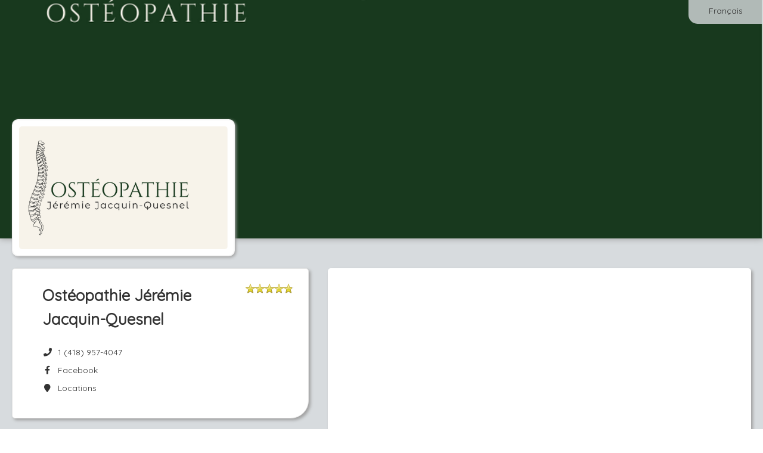

--- FILE ---
content_type: text/html; charset=utf-8
request_url: https://www.gorendezvous.com/en/osteopathiejeremiejacquinquesnel
body_size: 18051
content:


<!DOCTYPE html>

<html xmlns="http://www.w3.org/1999/xhtml">
<head><title>
	Ostéopathie Jérémie Jacquin-Quesnel - GOrendezvous
</title><meta name="viewport" content="width=device-width, height=device-height, initial-scale=1.0, maximum-scale=5.0" /><meta name="format-detection" content="telephone=no" /><meta id="OpenGraphTitle" property="og:title" content="Ostéopathie Jérémie Jacquin-Quesnel" /><meta id="OpenGraphDescription" property="og:description" content="You can book your appointments online." /><meta id="OpenGraphLocale" property="og:locale" content="en_CA" /><meta id="OpenGraphUrl" property="og:url" content="https://www.gorendezvous.com/osteopathiejeremiejacquinquesnel/?utm_source=facebook&amp;utm_medium=social" /><meta id="OpenGraphImageUrl" property="og:image" content="https://gorendezvous-accounts-prod-r1.s3.ca-central-1.amazonaws.com/db729e54ba844aee90e4e9f14f5a7354/logo.png?X-Amz-Expires=86400&amp;X-Amz-Algorithm=AWS4-HMAC-SHA256&amp;X-Amz-Credential=AKIAUUB3S47BTHVJ4Q3C/20260121/ca-central-1/s3/aws4_request&amp;X-Amz-Date=20260121T162836Z&amp;X-Amz-SignedHeaders=host&amp;X-Amz-Signature=a5e118ce1b8bfd3a68cf461f483c1da9ed8b9b08a11f9d5becd12b6ad7df471c" /><meta id="OpenGraphImageSecureUrl" property="og:image:secure_url" content="https://gorendezvous-accounts-prod-r1.s3.ca-central-1.amazonaws.com/db729e54ba844aee90e4e9f14f5a7354/logo.png?X-Amz-Expires=86400&amp;X-Amz-Algorithm=AWS4-HMAC-SHA256&amp;X-Amz-Credential=AKIAUUB3S47BTHVJ4Q3C/20260121/ca-central-1/s3/aws4_request&amp;X-Amz-Date=20260121T162836Z&amp;X-Amz-SignedHeaders=host&amp;X-Amz-Signature=a5e118ce1b8bfd3a68cf461f483c1da9ed8b9b08a11f9d5becd12b6ad7df471c" /><meta property="og:type" content="website" /><meta property="og:site_name" content="GOrendezvous" /><meta property="fb:admins" content="848600353" /><meta property="fb:admins" content="537146400" /><style type='text/css' rel='stylesheet'>@import url('https://fonts.googleapis.com/css2?family=Quicksand');
</style><link href="/Styles/externals.min.css?v=6p2K9q2Y1YURnpMYMmED_NVDkLsBQtw8YhzXG1VS1dE1" rel="stylesheet"/>
<link href="/Styles/gorendezvous.min.css?v=aWGFpL__2YxADj6VJtzUZBD0esvqPAF_BuG3yYHAP9A1" rel="stylesheet"/>
<link rel="apple-touch-icon" href="https://cdn.gorendezvous.com/images/LogoButton.jpg?v=3" /><link rel="apple-touch-icon" sizes="114x114" href="https://cdn.gorendezvous.com/images/LogoButton.jpg?v=3" /><link rel="apple-touch-icon" sizes="72x72" href="https://cdn.gorendezvous.com/images/LogoButton.jpg?v=3" /><link href="/Plugins/Datatable/Css/Datatable.min.css?v=1KUYuSYGN-Luq2FtLx_8O2GBay19Vf1LVW5RQA-E7Pc1" rel="stylesheet"/>
<link href="/Styles/gorendezvous.professionalPage.min.css?v=n72dSwr11mHghzW7Av6Tw6MU6PY2v7MZO6RwO46ohbQ1" rel="stylesheet"/>
<link rel='canonical' href='https://www.gorendezvous.com/en/osteopathiejeremiejacquinquesnel' /><meta name="keywords" content="Ostéopathe,Ostéopathe Saint-Georges,Ostéopathie Jérémie Jacquin-Quesnel,Jérémie Jacquin-Quesnel" /><meta name="description" content="Ostéopathe,Ostéopathe Saint-Georges,Ostéopathie Jérémie Jacquin-Quesnel,Jérémie Jacquin-Quesnel" /><script>
window.dataLayer = window.dataLayer || [];
dataLayer.push({'source': '' });
dataLayer.push({'gordv_source': '' });
</script>
<!-- Google Tag Manager --><script>(function(w,d,s,l,i){w[l]=w[l]||[];w[l].push({'gtm.start':new Date().getTime(),event:'gtm.js'});var f=d.getElementsByTagName(s)[0],j=d.createElement(s),dl=l!='dataLayer'?'&l='+l:'';j.async=true;j.src='https://gtm.gorendezvous.com/gtm.js?id='+i+dl;f.parentNode.insertBefore(j,f);})(window,document,'script','dataLayer','GTM-NJQ373BN');</script><!-- End Google Tag Manager -->
<script type='application/ld+json'>{"address":{"streetAddress":"1000 127e Rue","addressLocality":"Saint-Georges","addressRegion":"Québec","postalCode":"G5Y 2W7","addressCountry":"Canada","@type":"PostalAddress"},"image":"https://gorendezvous-accounts-prod-r1.s3.ca-central-1.amazonaws.com/db729e54ba844aee90e4e9f14f5a7354/logo.png?X-Amz-Expires=86400&X-Amz-Algorithm=AWS4-HMAC-SHA256&X-Amz-Credential=AKIAUUB3S47BTHVJ4Q3C/20260121/ca-central-1/s3/aws4_request&X-Amz-Date=20260121T162837Z&X-Amz-SignedHeaders=host&X-Amz-Signature=f21f796728432aad4851ea88c9fdb0f256a91b0ac9f8407213467f2c1bb5ae0b","telephone":"1 (418) 957-4047","aggregateRating":{"ratingValue":"4.9","ratingCount":"421","bestRating":"5","reviewCount":"114","publisher":"GOrendezvous","@type":"AggregateRating"},"@context":"http://schema.org/","@type":"LocalBusiness","name":"Ostéopathie Jérémie Jacquin-Quesnel"}</script><link rel="shortcut icon" href="/favicon.gif?v2" /><link rel="shortcut icon" href="/favicon.ico?v2" type="image/x-icon" /></head>
<body>
    <form method="post" action="./osteopathiejeremiejacquinquesnel?homepage=osteopathiejeremiejacquinquesnel&amp;culture=en-CA" id="ctl01">
<div class="aspNetHidden">
<input type="hidden" name="GOrendezvousUserId" id="GOrendezvousUserId" value="0" />
<input type="hidden" name="GOrendezvousUserIPCountry" id="GOrendezvousUserIPCountry" value="US" />
<input type="hidden" name="GOrendezvousUserIPCity" id="GOrendezvousUserIPCity" value="Columbus" />
<input type="hidden" name="GOrendezvousPageInfo" id="GOrendezvousPageInfo" value="{&quot;absoluteUrl&quot;:&quot;//www.gorendezvous.com/&quot;,&quot;rootUrl&quot;:&quot;/&quot;,&quot;sessionTimeout&quot;:0,&quot;isMobileDevice&quot;:false,&quot;userIP&quot;:&quot;3.148.179.201&quot;,&quot;version&quot;:&quot;1.1.9516.31383&quot;,&quot;versionDate&quot;:&quot;2026-01-20 12:26:12&quot;,&quot;standardDateFormat&quot;:&quot;dd-MM-yyyy&quot;,&quot;datePickerFormat&quot;:&quot;dd-mm-yyyy&quot;,&quot;stripePublishableKey&quot;:&quot;pk_live_sQeVrHEmG0fz755GNa701JDO&quot;,&quot;intercomAppId&quot;:&quot;fw5ebwu7&quot;,&quot;tps&quot;:0.05,&quot;tvq&quot;:0.09975,&quot;qboAppUrl&quot;:&quot;https://qbo.intuit.com/app&quot;,&quot;enabledIntegrations&quot;:[&quot;Chirosoft&quot;,&quot;StaminaSys&quot;,&quot;Zapier&quot;,&quot;SGS&quot;,&quot;GOrendezvousMobilePro&quot;,&quot;Sera&quot;,&quot;TheRegulars&quot;,&quot;QBO&quot;,&quot;Shopify&quot;,&quot;Square&quot;,&quot;Zoom&quot;,&quot;SLF&quot;,&quot;GOrendezvous&quot;,&quot;Physiotec&quot;],&quot;enableChartingAIStartTrial&quot;:true,&quot;userJustSignedUp&quot;:false}" />
<input type="hidden" name="GOrendezvousBuildDate" id="GOrendezvousBuildDate" value="2026-01-20_12_26" />
<input type="hidden" name="GOrendezvousDataServices" id="GOrendezvousDataServices" value="{ &quot;dataUrl&quot;:&quot;/Services/DataService.asmx&quot;, &quot;dataApiUrl&quot;:&quot;/api2/&quot;, &quot;accountServiceUrl&quot;:&quot;/Services/AccountService.asmx&quot; }" />
<input type="hidden" name="GOrendezvousCSRFToken" id="GOrendezvousCSRFToken" value="d7ee37e5a88a48f3b73703d561648f68" />
<input type="hidden" name="GOrendezvousStripeConnectClientId" id="GOrendezvousStripeConnectClientId" value="ca_7w8vJKHOpo83gbokj9ldUL9j6Tau73X1" />
<input type="hidden" name="EnableUserTracking" id="EnableUserTracking" value="1" />
<input type="hidden" name="EnvironmentName" id="EnvironmentName" value="web-2" />
<input type="hidden" name="__VIEWSTATE" id="__VIEWSTATE" value="/wEPDwUKMTcwNzk0NTczM2RkmUKezXlnDE0pvaZHvOEjAy2oPKM=" />
</div>


<script type="text/javascript">
//<![CDATA[
var displayPreferences = { 
timeFormat: 'HH:mm',dateFormat: 'dd/MM/yyyy'};
;Function.prototype.ToString = function () { return this.toString(); };var pageInfo = {"companyId":127267,"ratings":{"rating":4.9,"publishReviews":true,"ratingCount":421,"reviewCount":114,"googleRating":0.0,"facebookRating":0.0,"facebookRatingCount":0,"facebookLikes":0},"locations":[{"id":28582,"label":"Saint-Georges","isVirtual":false,"isPubliclyVisible":true,"displayPosition":1,"isHeadOffice":true,"customRules":[],"address":{"value":"1000 127e Rue #Suite 206 Saint-Georges Québec Canada G5Y 2W7","streetNumber":"1000","streetName":"127e Rue","unitNumber":"Suite 206","city":"Saint-Georges","country":"Canada","stateOrProvince":"Québec","postalCode":"G5Y 2W7","latitude":46.11815,"longitude":-70.68132},"timeZone":"Eastern Standard Time","taxNumbers":[{"id":6045,"employee":{"id":0,"fullName":""},"tax":{"id":1,"nameId":1,"label":"GST","description":"Canada: Alberta, British Columbia, Manitoba, Northwest Territories, Nunavut, Quebec, Saskatchewan, and Yukon","percentage":0.05000,"rank":1,"country":"Canada","stateOrProvince":""},"taxNameId":1,"number":"700416506RT0001","effectiveDate":"2022-11-01T00:00:00"},{"id":6044,"employee":{"id":0,"fullName":""},"tax":{"id":2,"nameId":2,"label":"QST","description":"Quebec","percentage":0.09975,"rank":2,"country":"Canada","stateOrProvince":"Quebec"},"taxNameId":2,"number":"4010916351TQ0001","effectiveDate":"2022-11-01T00:00:00"}],"phoneNumber":"","phoneNumberCountryCode":"1","phoneNumberExtension":"","phoneNumberWithExtension":""}],"displayOnlineStore":false};document.documentElement.lang = 'en';//]]>
</script>

        <input name="CompanyIdField" type="hidden" id="CompanyIdField" class="h-CompanyId" value="127267" />
        <input name="CompanyHomePage" type="hidden" id="CompanyHomePage" class="h-CompanyHomePage" value="osteopathiejeremiejacquinquesnel" />
        <input name="EmployeeIds" type="hidden" id="EmployeeIds" class="h-EmployeeIds" />
        <input name="ProfessionalUserIds" type="hidden" id="ProfessionalUserIds" class="h-ProfessionalUserIds" />
        <input name="ServiceIds" type="hidden" id="ServiceIds" class="h-ServiceIds" />
        <input name="ProfessionalName" type="hidden" id="ProfessionalName" class="h-ProfessionalName" value="Jérémie Jacquin-Quesnel" />
        <input name="ProfessionalWorkNumber" type="hidden" id="ProfessionalWorkNumber" class="h-ProfessionalWorkNumber" value="4189574047" />
        <input name="ProfessionalWorkNumberCountryCode" type="hidden" id="ProfessionalWorkNumberCountryCode" class="h-ProfessionalWorkNumberCountryCode" value="1" />
        <input name="BannerUrl" type="hidden" id="BannerUrl" class="h-BannerUrl" value="https://gorendezvous-accounts-prod-r1.s3.ca-central-1.amazonaws.com/db729e54ba844aee90e4e9f14f5a7354/homepagebanner.png?X-Amz-Expires=86400&amp;X-Amz-Algorithm=AWS4-HMAC-SHA256&amp;X-Amz-Credential=AKIAUUB3S47BTHVJ4Q3C/20260121/ca-central-1/s3/aws4_request&amp;X-Amz-Date=20260121T162837Z&amp;X-Amz-SignedHeaders=host&amp;X-Amz-Signature=a844e6f87ef8db5ff32ccaa23d5a32e8c608155e4725fa3ddc0b7ea0620ab453" />

        <input name="CompanyContactAddress" type="hidden" id="CompanyContactAddress" class="h-CompanyContactAddress" value="jjacquin.osteopathie@gmail.com" />

        <input name="Styling_ButtonColor" type="hidden" id="Styling_ButtonColor" class="h-Styling_ButtonColor" value="18391e" />
        <input name="Styling_ButtonTextColor" type="hidden" id="Styling_ButtonTextColor" class="h-Styling_ButtonTextColor" value="ffffff" />
    
<div class="aspNetHidden">

	<input type="hidden" name="__VIEWSTATEGENERATOR" id="__VIEWSTATEGENERATOR" value="3C2A135B" />
	<input type="hidden" name="__EVENTVALIDATION" id="__EVENTVALIDATION" value="/wEdAA1D7xb7l0xyGEi/i4BCkDZvqRT161KTDPBo/kUAUVgfAjg4n1QbWdP+tbxN3k2u+lzgdSvzePR9Fp5H6qEDnxIiwTMSU8kNu5DJh+bzgyJdNt8/ecClJNcM6Dm0ilFd19GAOc+j6sXCNAlt7B9B30sKUrAGk4G/4wEPBzsHzIXTIwucuMmU9S9ORGOJC3yVsTuVIuE1JJRhC3lO1ZQC1axiT47Lt43zm4ks1jti33Qg8Bd4G3TKAWQshg8W6mJEWdmCAeFZePfxqd3EdsCiqidIBGKMtHfHFXxujBapknRJtBMF1D0=" />
</div></form>
    
    <div class="publicPage externalWelcomePage h-ExternalWelcomePage h-WaitingDialogHost">

        <div class="languageSwitcher">
            <a href="/fr/osteopathiejeremiejacquinquesnel/" id="Language" class="btn btn-link h-LanguageSwitcher h-FollowLink" data-activeculture="en-CA">Fran&#231;ais</a>
        </div>

        <div id="Banner" class="jumbotron h-Jumbotron vertical-align" style="background-position-y:50%;"> 
            <div class="businessLogo">
                <img src="https://gorendezvous-accounts-prod-r1.s3.ca-central-1.amazonaws.com/db729e54ba844aee90e4e9f14f5a7354/logo.png?X-Amz-Expires=86400&X-Amz-Algorithm=AWS4-HMAC-SHA256&X-Amz-Credential=AKIAUUB3S47BTHVJ4Q3C/20260121/ca-central-1/s3/aws4_request&X-Amz-Date=20260121T162836Z&X-Amz-SignedHeaders=host&X-Amz-Signature=a5e118ce1b8bfd3a68cf461f483c1da9ed8b9b08a11f9d5becd12b6ad7df471c" id="Logo" alt="Ostéopathie Jérémie Jacquin-Quesnel" />
                
            </div>
        </div>

        <div class="content">
            <div class="contentRegion">
                <div class="container-fluid">
                    <div class="row-fluid">

                        <div class="span5">
                            <div class="row-fluid">
                                <div class="span 12 hidden-tablet hidden-desktop">
                                    <div class="bookNowContainer">
                                        <div>
                                            <a href="javascript:;" role="button" class="btn btn-primary bookNowBtn mobileBtn h-BookAppointmentButton h-Button">Book Now</a>
                                        </div>
                                        <div>
                                            <a href="javascript:;" role="button" class="btn btn-primary onlineStoreBtn mobileBtn h-OnlineStoreButton h-Button">Online Store</a>
                                        </div>
                                    </div>
                                </div>
                            </div>
                            <div class="row-fluid">
                                <div class="span12">
                                    <div class="box contactInfo">
                                        <ul class="h-BusinessInfo">
                                            <li>
                                                <div class="row-fluid">
                                                    <div class="span9 h-BusinessName"><h1 id="PageTitle">Ost&#233;opathie J&#233;r&#233;mie Jacquin-Quesnel</h1></div>
                                                    <div class="span3 starRating h-StarRating">
                                                        <div class="h-CompanyRating companyRating" data-rating="<div class='clear float-left'>Rating:</div><div class='float-right value'>{0}</div><div class='clear float-left'>Rating Count:</div><div class='float-right value'>{1}</div>" data-rating-google="<div class='clear float-left'>Google Rating:</div><div class='float-right value'>{0}</div>" data-rating-facebook="<div class='clear float-left'>Facebook Rating:</div><div class='float-right value'>{0}</div><div class='clear float-left'>Rating Count:</div><div class='float-right value'>{1}</div>" data-rating-facebook-likes="<div class='clear float-left'>Facebook Likes:</div><div class='float-right value'>{0}</div>" style="display:none;">
                                                            <div class="h-TotalStars totalAvgStars"></div>
                                                        </div>
                                                    </div>
                                                </div>
                                                
                                                
                                            </li>
                                            <li><span class="fa fa-phone fa-fw" aria-hidden="true"></span>&nbsp; <a href="tel:+14189574047" id="PhoneNumber" class="h-PhoneNumber">1 (418) 957-4047</a></li>
                                            <li><a id="CompanyWebsite" class="h-Website" target="_blank" rel="noopener noreferrer nofollow"><span class="fa fa-globe fa-fw" aria-hidden="true"></span>&nbsp; </a></li>
                                            <li><a href="https://www.facebook.com/OstC3A9opathie-JC3A9rC3A9mie-Jacquin-Quesnel-106182978659402" id="FacebookPage" class="h-Facebook" target="_blank" rel="noopener noreferrer nofollow"><span class="fab fa-facebook-f fa-fw" aria-hidden="true"></span>&nbsp; Facebook</a></li>
                                            <li><a id="InstagramPage" class="h-Instagram" target="_blank" rel="noopener noreferrer nofollow"><span class="fab fa-instagram fa-fw" aria-hidden="true"></span>&nbsp;Instagram</a></li>
                                            <li><a class="location h-LocationsRow" href="#locationBox"><span class="fa fa-map-marker fa-fw" aria-hidden="true"></span>&nbsp; Locations</a></li>     
                                        </ul>
                                    </div>
                                </div>
                            </div>  
							<div id="ProfessionalInformation" style="display:none;" class="h-ProfessionalInfo"><p>Pour me joindre, veuillez m'écrire à l'adresse suivante : <strong><a href="/cdn-cgi/l/email-protection" class="__cf_email__" data-cfemail="096363686a787c606727667a7d6c6679687d61606c496e64686065276a6664">[email&#160;protected]</a></strong><br></p></div>
                            <div class="row-fluid">
                                <div class="span12 h-Box3">
                                    <div class="box professionalInfo h-HomePageWelcomeMessage"></div>
                                </div>
                            </div>
                            <div class="row-fluid">
                                <div class="span12 h-Box4">
                                    <div class="box locations h-Locations" id="locationBox">
                                        <h2 class="locationsTitle">Locations</h2>
                                        <ul>
                                            <li class="addressRow h-AddressRowTemplate hidden">
                                                <hr/>
                                                <div class="addressDetails">
                                                    <p class="addressLabel"></p>
                                                    <div class="h-FullAddress"></div>
                                                    <div class="h-LocationPhoneNumber">
                                                        <br />
                                                        <span class="fa fa-phone fa-fw" aria-hidden="true"></span>&nbsp; <a class='h-LocationPhoneNumberLabel' href="javascript:;"></a>
                                                    </div>
                                                </div>
                                                <a class="h-Href directionButton h-DirectionButton btn btn-primary h-Button" target="_blank" rel="noopener noreferrer nofollow">Map</a>
                                            </li>
                                        </ul>
                                    </div>
                                </div>
                            </div>
                        </div>

                        <div class="span7">
                            <div class="row-fluid hidden-phone">
                                <div class="span12">
                                    <div class="box appointmentBooking hidden-phone h-AppointmentBooking" id="bookNow">
                                        <iframe title="Appointment Booking Window"></iframe>
                                    </div>
                                </div>
                            </div>
                            <div class="row-fluid hidden-phone">
                                <div class="span12">
                                    <div class="box onlineStore hidden-phone h-OnlineStore" id="onlineStore">
                                        <iframe title="Online Store"></iframe>
                                    </div>
                                </div>
                            </div>
                        </div>
                    </div>

                    <div class="row-fluid">
                        <div class="span12 h-Box5">
                            <div class="box h-ReviewBox reviewBox">
                                <div class="reviewHeader">
                                    <h2 class="reviewTitle">Ratings  & Reviews</h2>
                                            
                                    <div class="h-CompanyRating companyRating" data-rating="<div class='clear float-left'>Rating:</div><div class='float-right value'>{0}</div><div class='clear float-left'>Rating Count:</div><div class='float-right value'>{1}</div>" data-rating-google="<div class='clear float-left'>Google Rating:</div><div class='float-right value'>{0}</div>" data-rating-facebook="<div class='clear float-left'>Facebook Rating:</div><div class='float-right value'>{0}</div><div class='clear float-left'>Rating Count:</div><div class='float-right value'>{1}</div>" data-rating-facebook-likes="<div class='clear float-left'>Facebook Likes:</div><div class='float-right value'>{0}</div>">
                                        <div class="h-TotalStars totalAvgStars"></div>
                                        <p class="h-ReviewTotal reviewTotal" data-label-singular="{0} rating" data-label-plural="{0} ratings"></p>
                                    </div>
                                </div>

                                <div class="h-NoReviews" style="display: none;"><p>There are currently no reviews.</p></div>

                                <table class="h-ReviewTable reviewTable"></table>

                                <div class="h-ReviewTemplate" style="display: none;">

                                    <div class="reviewContent">
                                        <p class="h-ClientFirstName reviewName"></p>
                                        <span class="h-Stars"></span>
                                    </div>
                                    <p class="h-Review review"></p>
                                    <p class="h-ReviewDate reviewDate"></p>
                                </div>
                            </div>
                        </div>
                    </div>
                    
                </div>
                <div class="clear"></div>
            </div>
        </div>
    </div>
        
    <div class="pageFooter">
        <div class="contentRegion contentFooter">
            <div class="info">© GOrendezvous® 2012-26. All rights reserved. <span class="footerLine">
                <br /></span> <a href="/terms-of-use" class="termsOfService" target="_blank" rel="noopener noreferrer">Terms of Use</a>&nbsp;|&nbsp;<a href="/privacy-notice" target="_blank" rel="noopener noreferrer">Privacy Notice</a>
            </div>
            <!-- Version: 1.1.9516.31383 -->
        </div>
    </div>

    <div id="ScriptContainer" style="display:none;"><script data-cfasync="false" src="/cdn-cgi/scripts/5c5dd728/cloudflare-static/email-decode.min.js"></script><script type="text/javascript" src="/Scripts/VersionCheck.js?v=1.1.9516.31383"></script><script src="/Scripts/externals.min.js?v=JpcXP889lFMMJqDAq_iRP2cp880okqDWgxMgCS0oFLY1"></script>
<script src="/Scripts/gorendezvous.min.js?v=0lWxV1PPrzxaf-Y2BO0Mn18tiPctZScTFHg5gUtp9MI1"></script>
<script type="text/javascript"> labels = {"datatableLabels":{"oAria":{"sSortAscending":"activate to sort column ascending","sSortDescending":"activate to sort column descending"},"oPaginate":{"sFirst":"First","sLast":"Last","sNext":"Next","sPrevious":"Previous"},"sEmptyTable":"","sInfo":"_START_ to _END_ of _TOTAL_","sInfoEmpty":"","sInfoFiltered":"(filtered from _MAX_ total entries)","sInfoPostFix":"","sInfoThousands":" ","sLengthMenu":"_MENU_","sLoadingRecords":"Loading...","sProcessing":"Processing...","sSearch":"","sSearchPlaceholder":"Search","sUrl":"","sFormatInputTooShort":"Please enter {0} more character(s)","sZeroRecords":"No items"},"select2Labels":{"noMatches":"No matches found","inputTooShort":"Please enter {0} more character{1}","inputTooLong":"Please delete {0} character{1}","selectionTooBig":"You can only select {0} item{1}","loadMore":"Loading more results...","searching":"Searching..."},"activeCulture":"en-CA","activeLanguage":"en","Accessibility_OpensInANewWindow":"Opens in a new window","Accessibility_IsAvailableForAppt":"Is available","Label_ClassDateNbAvalaibleSpots":"{0} spot(s) remaining for this class on {1} at {2}.","Button_Bold":"B","Button_Italic":"I","Button_Underline":"U","Button_InsertLink":"Insert Link","Button_EditHtml":"Edit HTML","Button_Cancel":"Cancel","Button_Delete":"Delete","Button_OK":"OK","Button_Clear":"Clear","Button_CancelActivity_SelectedOnly":"Cancel this appointment only","Button_CancelActivity_SelectedAndFutureRecurrences":"Cancel this appointment and future recurrences","Button_CancelActivity":"Cancel this appointment","Label_MapYouAreHere":"You are here","Label_MyCurrentLocation":"My current location","Label_AccountOwner":"Account Owner","Label_Subscription":"Subscription","Column_Expiration":"Expiration","Button_PayWithAmount":"Pay {{amount}}","Button_Buy":"Buy","Label_XPrepaidAppointments":"{0} Prepaid Appointments","Label_XSMSCredits":"{0} SMS Credits","Label_IncludedWithCurrentPlan":"Included with your current plan","Button_UseDefaultCreditCard":"Use Default Card","Button_UseOtherCreditCard":"Use Other Card","Message_BuyPrepaidAppointmentsSuccessful":"You now have a total of {0} prepaid appointments in your account.","Label_Class":"Class","Label_OnAppointment":"On Appointment","ErrorMessage_FileTooBig":"File is too big. The maximum file size is {0} KB","ErrorMessage_FileTooBigMB":"File is too big. The maximum file size is {0} MB","ErrorMessage_UnexpectedServerError":"An error occured while processing your request. Please try again later.","ErrorMessage_NoSurveyConfigured":"You haven't configured any survey. Please see the <a href='https://help.gorendezvous.com/en/articles/8269460-send-a-satisfaction-survey-after-appointments' target='_blank'>help</a> on how to configure it.","ErrorMessage_ClientHasNoEmail":"This client has no email address","ErrorMessage_SearchDateRangeTooBig":"The date period filter must not exceed 4 weeks. We adjusted it for you. You're welcome!","ErrorMessage_PleaseUseDifferentEmailToTestAsClient":"Hum, it seems like you are trying to see how it will work for your clients.<br/>Please use a different email from the one you use as a professional for your client test, otherwise, the system will think that you booked yourself and you won't receive notifications.","ErrorMessage_EnableBrowserCookiesToContinue":"Please enable browser cookies to continue.","Label_Send":"Send","Label_ThankYouEmail":"Thank You Email","Label_Survey":"Survey","Label_SurveyLink":"Survey Link","Label_Done":"Done","Label_CopiedValueToClipboard":"Copied {0} to the clipboard","Label_Cancelled":"Cancelled","Label_Refunded":"Refunded","Label_AllProfessionals":"All Professionals","Label_Rooms":"Rooms","Label_Locations":"Locations","Label_Employees":"Employees","Label_Equipment":"Equipment","Label_Break":"Break","Label_SearchingAvailabilities":"Searching available times","Label_DurationValueHour":"{0} hour","Label_DurationValueHours":"{0} hours","Label_DurationValueHourMinutes":"{0} hour and {1} minutes","Label_DurationValueHoursMinutes":"{0} hours and {1} minutes","Label_DurationValueMinutes":"{1} minutes","Column_GroupName":"Group Name","Column_Email":"Email","Column_PreparationTime":"Preparation Time","Column_Address":"Address","Column_Type":"Type","Column_Status":"Status","Column_Duration":"Duration","Column_Price":"Price","English":"English","French":"French","Label_NewEmployee":"New Employee","Label_Availability":"Availability","Message_QuickStartTip":"Follow the steps in the red box above to setup the essentials and start accepting online appointments.","Column_FreeMonths":"Free Months","Column_TrialEndDate":"Trial End","Column_PayableCommission":"Payable Commission*","Message_CommissionCondition":"The payable commission will be paid based on actual payments received. If the user pays monthly, the commission will be paid at the end of the first year. If the user pays annually, the commission will be paid 2 months after the paiement is received.","Message_FeatureNotAvailableInFreePlan":"This feature is not included in your current free subscription. Please <a href='javascript:GoRendezvous.displayPricePlanSelection();'>upgrade</a> to a paid plan to enable it.","Message_FeatureNotAvailableInEssentialPlan":"This feature is not included in your current subscription. Please upgrade to the premium plan to enable it.","ErrorMessage_InvalidScriptVersion":"We did some changes to improve the app. Please reload the page to continue. <a href='.' onclick='Common.showWaiting();' class='btn btn-danger'>Reload Now</a>","Message_MustCallCompanyForFirstAppointment":"Please call {0} to book your first appointment at {1}.","Message_MustCallProfessionalForFirstAppointment":"Please call {0} to book your first appointment with {1}.","Message_MustEmailCompanyForFirstAppointment":"Please send an email to <a href='mailto:{0}' target='_blank'>{0}</a> to book your first appointment at {1}.","Message_MustEmailProfessionalForFirstAppointment":"Please send an email to <a href='mailto:{0}' target='_blank'>{0}</a> to book your first appointment with {1}.","Placeholder_PleaseCallToBookFirstAppointmentCustomMessage":"If you leave this blank, we will tell them: {0}","Message_PleaseCallToCancelThisAppointment":"Please call your professional if you need to cancel this appointment.","Message_MustCallCompanyForAppointment":"Please call {0} to book an appointment at {1}.","Message_MustCallProfessionalForAppointment":"Please call {0} to book an appointment with {1}.","Message_MustEmailCompanyForAppointment":"Please send an email to <a href='mailto:{0}' target='_blank'>{0}</a> to book an appointment at {1}.","Message_MustEmailProfessionalForAppointment":"Please send an email to <a href='mailto:{0}' target='_blank'>{0}</a> to book an appointment with {1}.","Label_BornOnDate":"Born {0}","Message_ProfessionalNoAvailabilitiesTextMobile":"Sorry, there are no availabilities on <strong>{0}</strong>","Button_SeeSoonestWeekWithAvailabilities":"Let's look for the next appointment availability","Label_NoPrimaryProfessional":"No Professional","Label_ActivityClientNotes":"There are private appointment or client notes. View Notes tab.","Button_Menu":"Menu","Button_Edit":"Edit","Button_Print":"Print","Button_Save":"Save","Button_AddEntryField":"Add Entry Field","Button_ClientFiles":"Charting","Button_BookAppointment":"Book Appointment","Button_ViewMap":"View Map","Button_CancelAppointment":"Cancel Appointment","Button_ChangeAppointment":"Change Appointment","Label_CancelClassActivity":"Cancel Class","Message_EmailTypoPossible":"The email address entered <strong>« {0} »</strong> might have a typo. Please verify it and click on Continue if you are sure it is ok.","ErrorMessage_InvalidClientAvailability":"Please choose a day with a valid time range.","ErrorMessage_ContactUsEmptyFields":"Please provide your name and email with your message.","ErrorMessage_InvalidTime":"The time is invalid","ErrorMessage_AjaxError":"An error occured while processing your request. You may have internet connection problems.","ErrorMessage_SexMustBeSelected":"Please select the sex","ErrorMessage_UserMustHaveAName":"The user must have a first name and a last name","ErrorMessage_SessionExpired":"Your session has expired.","ErrorMessage_PhoneNumberIsInvalid":"Phone number is invalid","ErrorMessage_NameIsMandatory":"You must provide a name.","ErrorMessage_InvalidAvailabilityTime":"Availability start times must be on intervals of 5 minutes. Ex: 13:00, 13:05, 13:15 or 13:30","ErrorMessage_EmailCanOnlyBeChanedByOwner":"The email address can only be changed by the user account owner","ErrorMessage_EmailIsMandatory":"The email address is mandatory","ErrorMessage_LabelIsMandatory":"The label is mandatory","ErrorMessage_UnknowCountryCode":"The country code you entered, {0}, is unknown. The first box of the phone number is for the country code. Ex: 1 for Canada and USA, 33 for France.","ErrorMessage_BirthdayInFuture":"The birth date cannot be in the future.","ErrorMessage_CannotSaveOverlappingAvailabilities":"You cannot create an availability that overlaps another availability.","Message_CountryCodeIsMandatory":"The country code is mandatory","Message_FreeAccountSurveyLimit":"Free accounts can send up to 15 surveys. You have {0} remaining surveys in bank. <a href='javascript:;' class='h-SubscribeButton'>Upgrade to a professional account</a> now to have unlimited surveys.","Label_GlobalList":"Global List","ErrorMessage_ExclusiveMinutesCannotBeLongerThenDuration":"The delay of exclusive minutes cannot be longer than the service duration.","ErrorMessage_CannotModifySchedule":"You do not have the permissions to modify this schedule.","ErrorMessage_SaveEmployeeBeforeThis":"Please save the new employee before doing this.","ErrorMessage_CouldNotConnectToAccountingPlatform":"Could not connect to Online Accounting account.","Title_CongratsExclamation":"Congrats!","Label_HelpSettingAlwaysShowThisMessage":"Always show this message","Message_CalendarNavigationHelp":"Do you know you can quickly navigate to any week by clicking here picking a date in the calendar?","Message_ScheduleClienFromDetailsHelp":"You can create an appointment with a client by dragging and dropping the client on the schedule using this icon.","ErrorMessage_YouAlreadyHaveAClientWithThisEmail":"You already have a client with this email address.","ErrorMessage_YouAlreadyHaveAClientWithThisName":"You already have a client with this name. What do you want to do?","Button_Send":"Send","Button_View":"View","Button_Continue":"Continue","Button_ContinueAnyway":"Continue Anyway","Button_Close":"Close","Button_CreateNewClient":"Create New Client","Button_ViewExistingClient":"View Existing Client","Title_Attention":"Caution","Label_Sent":"Sent","Button_GotIt":"Got it!","Label_AnyProfessionalAtCompany":"Any professional","Label_ActivityWithOnAtSentence":"For the {0} with {1} on <a class='h-ViewActivityOnSchedule'>{2} at {3}</a>.","Label_Appointment":"Appointment","Label_ClassWaiver":"Class","ReportIssue_DescribeIssue":"Please describe the issue you are experiencing","ReportIssue_EditScreenshot":"Please draw a circle or an arrow to show the issue on this screen capture","Label_IssueSent":"Thank you for reporting the issue. Our support team will look into it quickly.","Message_CreateWorkScheduleHelp":"<p>To create your work schedule, simply click in your schedule to add availability periods. The default period length is 4 hours but you and adjust it as you wish.</p><p>Under the <strong>Actions</strong> menu, you'll find tools to help you manage your work schedule.</p>","Message_InvisibleWorkScheduleAvailabilities":"Your work schedule contains availability blocks that are not visible or partially visible. Please modify your work schedule to avoid clients booking appointments at unexpected times.","Label_Tip":"Tip","Tooltip_DeleteActivity":"Click here to cancel the appointment","Message_FeatureRequiresEMR":"You need to subscribe to the <a href='javascript:GoRendezvous.displayPricePlanSelection();'>charting</a> to enable this feature.","Button_BookProfessional":"Book an appointment","Label_Suite":"Suite","Label_Hours":"Hour(s)","Label_Minutes":"Minute(s)","Tooltip_UpdateWorkSchedule":"Update work schedule. The work schedule is displayed with blue boxes","Tooltip_Update":"Update","Tooltip_PrintSchedule":"Print Schedule","Tooltip_PrintRevenueReport":"Print Revenue Report","Label_ActivityWithSelfOnly":"This event is NOT with a professional or anyone.","Label_FilterLabelResources":"{0} to {1} of {2}","Label_FilterLabelResourcesSingleDisplay":"{0} of {2}","Label_SideBySide":"Side by Side","Help_SearchUser":"Type any characters to filter your client list with those who's first name, last name or email contain these caracters. This allows you to quickly find a client's file.","Label_HeresATrick":"Here's a trick","Message_ReminderSent":"The reminder was sent to your client. No more reminders will be sent for this appointment.","Message_ReminderAlreadySent":"The reminder for this appointment is already sent to your client.","Message_AppointmentIsConfirmed":"This client's attendance is confirmed.","GettingStarted_ThisIsHelpButtonMessage":"This button is here to show you how it looks in your agenda. You need to close this window and click on the real button.","Message_ActivityDeleteConfirmation":"Are you sure you want to cancel this appointment?","Message_ActivityWithParticipantsDeleteConfirmation":"Are you sure you want to cancel the appointment with {0}?","Message_ConfirmDeleteAddress":"Are you sure you want to delete the address {0}?","Message_ConfirmDeleteEmployee":"Are you sure you want to delete this employee?","Message_Confirm":"Are you sure?","Message_DisableAPIKeyConfirmation":"Are you sure you want to disable this app?","Label_PleaseEnterPassword":"Please enter your GOrendezvous password","Message_HereIsYourApiKey":"Here is your secret key for this app.","Message_SignatureUploadedSuccessfully":"Awesome! This signature image will now be added to the receipts you print or send to your clients.","Button_Copy":"Copy","Button_Done":"Done","Message_UsingDefaultSchedule":"This week uses your default recurrent schedule","Message_AllTimeAvailabilitiesDeletedUsingDefaultSchedule":"If you remove all time availabilities for a week, the default recurrent schedule will be used.<br/><br/>If you are not available for this week, please leave at least one availability box as Unavailable. Just change Show as to Unvailable - Other reason.","Message_ApplyingDefaultScheduleConfirmation":"This week's work schedule <strong>will be replaced by your default schedule</strong>.<br/><br/>Are you sure you want to continue?","Message_DeleteWeekScheduleConfirmation":"This week's work schedule <strong>will be deleted</strong>.<br/><br/>Are you sure you want to continue?","Message_DeleteDefaultScheduleConfirmation":"The default recurrent work schedule <strong>will be deleted</strong>.<br/><br/>Are you sure you want to continue?","Message_UseAsDefaultScheduleConfirmation":"This week's work schedule <strong>will be used as your new default recurrent schedule</strong>.<br/><br/>Are you sure you want to continue?","Button_UpdateWeekWorkScheduleButton":"Update work schedule","Button_UpdateDefaultWorkScheduleButton":"Update my recurrent work schedule","Label_CopyWorkScheduleTo":"Copy this schedule to other weeks","Label_Help":"Help","Button_UpdateEmployeeSettings":"Update settings (Information, Services, Receipts, etc.)","Label_CopyWeekSchedule":"Copy to the following {0} week(s), every {1} week(s), {2}.","Label_CopyWeekSchedule_WeekRange":"from {0} to {1}","Title_WorkSchedule":"Work Schedule","Message_MaxAddressesForFreeAccount":"The free account does not allow adding more than one business address.","Message_ClientMustCallForFirstAppointment":"Please call {0} at {1} to book your first appointment. You will be able to book your following appointments online.","ErrorMessage_OnlineStoreWidgetClientMinInfo":"You must enter your first name, last name and email","ErrorMessage_HomePageNewClientMinInfo":"You must enter your first name, last name, email and at least one phone number","ErrorMessage_BookingDependentMinInfo":"You must enter the first and last name of the dependent.","Title_ClientBookingNotAllowed":"Online booking not available with {0}","ErrorMessage_BadPassword":"The password you entered is invalid.","Yes":"Yes","No":"No","Label_Today":"Today","Label_Yesterday":"Yesterday","Message_OfflineWarning":"You are not connected to the internet so you will only see this week's appointments.","LinkButton_Welcome":"Hi {0}!","Label_Signout":"Sign Out","Label_Signin":"Sign In","Label_WaitWhileLoading":"Loading...","Message_DataRefreshElapseTime":"Your schedule has been refreshed {0} minute(s) ago","Label_AgeWeek":"{0} week old","Label_AgeWeeks":"{0} weeks old","Label_AgeMonth":"{0} month old","Label_AgeMonths":"{0} months old","Label_AgeYear":"{0} year old","Label_AgeYears":"{0} years old","Label_Available":"Available","Label_Holiday":"Holiday","Label_Vacation":"Vacation","Label_Unavailable":"Unavailable","Label_UnavailableAtTheMomentPleaseContactUs":"Currently not available. Please contact us to request it.","Label_TimeAvailabilityIsNotVisibleToClients":"This time availability is NOT visible to your clients","Label_CopyScheduleToWhichWeeks":"Will copy the above schedule on the weeks between {0} and {1}.","Label_ActivityIsInPast":"Warning: The date of this appointment is in the past.","Label_IsNewFeature":"New!","Label_Select":"Select","Label_IntakeFormIsCompleted":"Intake form is completed","Label_SetTimeslotIntervalsTo":"Set schedule time intervals to","Label_XMinutes":"{0} minutes","Label_XDays":"{0} days","Label_DisplayMyScheduleFrom":"Display my schedule from","Label_DisplayMyScheduleTo":"Display my schedule until","Label_OtherSchedulePreferences":"Other Schedule Preferences","ColorPicker_BasicColors":"Basic","ColorPicker_SavedColors":"Recent","ColorPicker_AdvancedColors":"Advanced","ColorPicker_Hue":"Hue","ColorPicker_Ligthness":"Lightness","ColorPicker_Saturation":"Saturation","ColorPicker_Preview":"Preview","ColorPicker_BasicColorInstructions":"Click on the left color preview to select a color","ColorPicker_AdvancedColorInstructions":"Click on the bottom preview box to select a color","Label_LoadMore":"Load more...","Label_ChooseAClient":"Choose a client","Placeholder_FindClient":"Type name, phone or email","Label_TypeClientName":"Enter client's name","Label_NotWithClient":"Not a client appointment","ComboOptionGroup_WaitingList":"Waiting List","ComboOptionGroup_AllClients":"All Clients","ComboOptionGroup_ChooseAProduct":"Choose a product","BookingWidget_ServiceSelection":"Choose a service","ClientCompoItemLabel_TypeSomeLettersToSearch":"Type some letters to search in your client list","Column_AvailableTo":"Available To","Label_AllClients":"Any Client","Label_NewClientsOfProfessional":"Professional's New Clients","Label_ReturningClientsOfProfessional":"Professional's Returning Clients","Label_NewClientsOfCompany":"Business's New Clients","Label_ReturningClientsOfCompany":"Business's Returning Clients","Label_NotAvailableOnline":"Not Available Online","Field_PhoneNumberIsMobileShort":"Mobile:","Field_PhoneNumberIsHomeShort":"Home:","Field_PhoneNumberIsWorkShort":"Work:","Field_For":"For:","Label_Receipt":"Receipt","Label_Age":"Age:","Label_GoodNews":"Good News!","LinkButton_QuickSetDayAs":"Set Vacation/Holiday","Column_PaymentStatus":"Payment","Label_NoPayment":"No payment","Label_Paid":"Paid","Label_PartiallyPaid":"Partially Paid","Label_PaidInCash":"Paid in cash","Label_PaidByCheck":"Paid by check","Label_PaidWithCreditCard":"Paid with credit card","Label_PaidWithInterac":"Paid with Interac","Label_PaidWithGiftCard":"Paid with gift card","Label_PaidWithFidelityCard":"Paid with fidelity card","Label_PaidByPayPal":"Paid by PayPal","Label_PaidWithTokenCard":"Paid with Token Card","Label_ProfessionnalPageTitle":"Label_ExternalBookWithProfessionnalTitle","Title_Activity":"Activity","Title_Rendezvous":"Rendezvous","Label_UserIsBusy":"{0} is busy","Label_UserIsAvailable":"{0} is available","Label_UserIsOnVacation":"{0} is on vacation","Label_UserIsOnHoliday":"Holiday","Message_RequestActivityTimeChange":"{0} from {1} to {2}","Message_ConfirmedAttendance":"The client has confirmed their attendance.","Message_ReminderSentToClient":"The reminder has been sent to the client.","Field_To":"To:","Field_From":"From:","Field_Price":"Price:","Label_PricePlusTaxes":"plus taxes","Label_MoneyAmount_CAD":"${0}","Label_MoneyAmount_USD":"${0}","Label_MoneyAmount_EUR":"€{0}","Label_SetupMyWorkSchedule":"Label_SetupMyWorkSchedule","Button_SearchForNextAvailability":"Find next available appointment","Message_OperationContextBookingWith":"<strong>Booking an appointment with <em>{0}</em></strong>.<br/>To book an appointment, find an available time indicated by a blue button and click on it.","Message_OperationContextBookingWithMobile":"<strong>Booking appointment...</strong>","ErrorMessage_MinimumServiceDuration":"Service duration must be minimum {0} minutes.","ErrorMessage_InvalidMaxOverlappingAppointments":"The maximum number of simultaneous clients for a service should be between {0} and {1}.","Column_Name":"Name","Column_Priority":"Priority","Column_FirstName":"First Name","Column_LastName":"Last Name","Column_Age":"Age","Column_Selected":"Selected","Column_Profession":"Profession","Column_Day":"Day","Column_FromTime":"From","Column_ToTime":"To","Column_Date":"Date","Column_ReceiptNumber":"Receipt","Column_Label":"Label","Column_Location":"Location","Label_Order":"Order","Label_Services":"Services","Column_SendEmailApptNotifications":"Email Notifications","Column_SendEmailApptReminders":"Email Reminders","Column_SendSMSApptReminders":"SMS Reminders","January":"January","February":"February","March":"March","April":"April","May":"May","June":"June","July":"July","August":"August","September":"September","October":"October","November":"November","December":"December","Label_AnyDay":"Any day","Today":"Today","Sunday":"Sunday","Monday":"Monday","Tuesday":"Tuesday","Wednesday":"Wednesday","Thursday":"Thursday","Friday":"Friday","Saturday":"Saturday","ErrorMessage_EntryFieldAlreadyPresent":"This field is already present","Tooltip_ClickToEditLabel":"Click to edit label","Label_DefaultEntryFieldName":"New field","Label_DefaultEntryFieldItemName":"Item {0}","Label_EntryFieldType":"Field Type","Label_EntryFieldCategory":"Label_EntryFieldCategory","Label_DefaultTemplateName":"New template","Label_SelectTemplate":"Select template","Label_Text":"Text","Label_ChooseClientFileTemplate":"Choose a file entry template","Label_ChooseClientFileTemplateHelp":"You can personalize the templates and their fields via the top tabs of this view.","Button_Add":"Add","Field_Updates":"Updates:","Tooltip_CalendarNowBar":"This blue bar reprensents the current time","Button_AddImage":"Add Image","Button_AddDocument":"Add Document","Message_ConfirmDeleteItem":"Are you sure you want to delete this item?<br/>This operation CANNOT be undone!","Message_ConfirmRecoverItem":"Are you sure your want to recover this item?","Label_Caution":"Caution","Label_Tags":"Tags","Label_Female":"Female","Label_Male":"Male","Label_OtherSex":"Other","Label_InService":"In Service","Label_OutOfService":"Out of Service","Message_SessionAboutToExpire":"Your session is about to expire!","Message_SessionAboutToExpireTimeRemaining":"You will be logged out in {0} seconds.","Message_SessionAboutToExpireQuestion":"Do you want to stay signed in?","Message_SessionAboutToExpireStaySignedIn":"Yes, Keep me signed in","Message_SessionAboutToExpireSignOut":"No, Sign me out","ErrorMessage_EmailAlreadyExists":"An account for this email already exists.","ErrorMessage_SafariPrivateBrowsingNotSupported":"Sorry, Safari <strong>Private Browsing</strong> is not supported.<br/>Please turn off <strong>Private Browsing</strong> and try again.","Message_PasswordResetEmailSent":"If the email address you entered is in our records, we will send you and email to choose a new password.","BookingWidget_PleaseEnterYourEmailAndTryAgain":"Please enter your email in the Email entry field and try again.","BookingWidget_OnlineBookingNotAvailable":"Online booking is not currently available.","BookingWidget_MySchedule":"My Schedule","BookingWidget_ExistingClientMenuTitle":"What would you like to do?","BookingWidget_SessionExpired":"Your session has expired. You need to enter your password again or request a new secure access by email to continue to view your appointments.","BookingWidget_ChangingAppointment":"Changing Appointment","BookingWidget_ChangeAppointmentConfirmation":"The appointment to change will be cancelled and a new appointment will be requested.","Message_NoServiceAvailableForOnlineBookingPleaseEmail":"There are no service available for online booking for this professional at the moment. Please write {0} to book an appointment.","Message_NoServiceAvailableForOnlineBookingPleaseEmailOrCall":"There are no service available for online booking for this professional at the moment. Please write {0} or call {1} to book an appointment.","Message_ServiceUnavailableForMaintenance":"The service is currently unavailable for maintenance. Please come back in about 30 minutes.","Walktru_BeginTour":"Let's go!","Walktru_StartMessage":"Welcome! To get started, let's take a tour of your account together. :)","Walktru_Next":"Next","Walktru_Stop":"Stop","Walktru_Done":"Walktru_Done","Button_NextWalktru":"Next walk-through","Walktru_StepXofY":"Step {0} of {1}","Walktru_BusinessStart":"All your business settings are located here.","Walktru_Save":"Click on this button when you are done.","Walktru_End":"That's it! What? Were you expecting something more complicated?","Walktru_QTWeekChange":"These arrows will allow you to navigate your schedule.<br/><br/>Clicking directly on the date will show you that specific day.","Walktru_QTViews":"This will allow you to display your calendar according to your preference: by day, week or month.","Walktru_QTChooseProfessional":"Walktru_QTChooseProfessional","Walktru_QTToolbarEdit":"Edit information, services, receipts, work schedule, etc.","Walktru_QTToolbarPrint":"Clicking here will print your schedule or revenue report for the day, week, month, etc.","Walktru_QTPreferences":"You'll be able to quickly access your clients' medical records right here.","Walktru_QTBusiness":"You'll configure your account options here.","Walktru_QTClients":"All of your clients are hiding here. We've created one for you that you can use as a test.","Walktru_QTWaitingList":"Your waiting list can be managed here. To add a client to your waiting list, you'll go into your client list and drag and drop a client onto this icon.","Walktru_QTEnd":"The quick tour is over! Please look at the other walkthroughs to explore the app in more details.","Walktru_CMList":"Here's your client list. Let's see how you can manage it!","Walktru_CMAddingClients":"Clicking on the plus sign will add a new client.","Walktru_CMClientInfo":"You'll be able to enter your client's information here. The fields with a red star are mandatory.","Walktru_CMClientEmail":"Your client's email address is essential to making the magic happen.<br/><br/>Your client will receive an appointment reminder by email before every appointment - according to the preferences you've set in your options.<br/><br/>You will see a checkmark on the appointment once your client confirms their attendance.","Walktru_CMClientCellNumber":"If you add your client's mobile number, they will receive an appointment reminder by SMS before every appointment - according to the preferences you've set in your options.<br/><br/>You will see a checkmark on the appointment once your client confirmed their attendance.","Walktru_CMClientAdd":"Clicking here will save your changes.","Walktru_CMClientSchedule":"Finally, to create an appointment with a client, you'll simply have to drag and drop the client at the desired time on your schedule and save the appointment.","Walktru_CMEnd":"Add your clients today and have them live the GOrendezvous experience!","Walktru_EMRList":"You can access your client charts from here.","Walktru_EMRClientFiles":"Here, you can find all of your client charts, edit them, or create new ones.","Walktru_EMRTemplates":"Here is where you can create all of the templates you need, whether it's to take your notes. <br/><br/>You'll be able to use different kind of fields such as canvases, multiple choices, and plain text.<br/><br/><a href='https://help.gorendezvous.com/en/articles/8284525-how-to-create-a-charting-template' target='_blank'>Additional details</a>","Walktru_EMRLexicons":"Add your lexicons here and enjoy taking notes in seconds by using the custom shortcuts, auto-complete feature, and tap-on-words functionality. <br/><br/><a href='https://www.youtube.com/watch?v=ynKKwA6c89U' target='_blank'> Additional details</a>","Walktru_EMRIntakeForms":"This tab is all about intake forms. Create an intake form and send it to your clients before their appointment so they can complete it in advance.<br/><br/><a href='https://help.gorendezvous.com/en/articles/8500644-how-to-create-an-intake-form' target='_blank'> Additional details</a>","Walktru_WSStart":"To modify your work schedule for the current week or the following weeks, you'll simply have to click on the 'Schedule' button. It'll be essential to create a work schedule if you offer services on appointment.","Walktru_WSUpdateDefault":"Walktru_WSUpdateDefault","Walktru_WSUpdateCurrent":"Walktru_WSUpdateCurrent","Walktru_WSCopy":"You can also copy a weekly schedule to any given number of weeks. This can be used to quickly create a Summer schedule.","Walktru_WSDone":"You'll simply have to click on your schedule to create new availability periods.<br/><br/>For example, if your service duration is 1 hour and you create an availability block from 9 a.m. to 12 p.m., the appointment times displayed to your clients will be 9 a.m., 10 a.m. and 11 a.m. This way, we make sure to optimize your time.<br/><br/>You'll simply have to click on the orange 'Done' button when you're finished. You'll have the possibility of changing your schedule again at any time.","Walktru_WSEnd":"That's it! Let's go to the next walkthrough.","Walktru_HPHomePageTab":"Click here to configure your home page.<br/><br/>You can publish a link to this page on Facebook, LinkedIn and anywhere  your want to allow your clients to find you and book an appointment.<br/><br/>This page will give you online visibility. You can also add a « Book Appointment » button linking to this page on your own web site if you already have one.","Walktru_HPPageName":"First, you must choose a unique name to make up the link of your page. You could choose your name or business name.","Walktru_HPPageNameAvailability":"Click here to check if the name is available","Walktru_HPLogo":"Upload your picture or logo","Walktru_HPMessage":"Write a greeting message and describe your services","Walktru_HPWidgetButton":"To add a « Book Appointment » button on your own web site, add this HTML to your web site.","Walktru_HPSave":"When you are done, save your changes by clicking here","Walktru_HPPreview":"Click on this link to view your page","Walktru_HPEnd":"Done! Your personal page is ready to accept client appointments.","Walktru_EmployeeTab":"This is where you can manage your team of professionals","Walktru_EmployeeList":"Here are the professionals in you business. Click on a professional to update their information and to create their work schedule, personalized receipts and offered services.","Walktru_CSServices":"Here you will find the list of services offered by this professional.","Walktru_CSAdd":"Click here to add a new service","Walktru_CSName":"Enter the name of the service. This name will be displayed on the insurance receipts.","Walktru_CSReceipt":"You can associate a receipt model to this service by selecting one from the list. If you haven't created a receipt model yet, just click on this button.","Walktru_CSReceiptName":"Enter the name of the receipt model. This name is only used to identify the receipt model in order to associate it to your services.","Walktru_CSReceiptTitle":"Enter your professional title that you want to display on your receipts.","Walktru_CSReceiptInfo":"Enter the other information that you want to display on your receipts. For example, you could write your association member number.","Walktru_CSEnd":"Good! You have created your first service with an associated receipt model.","Walktru_CNBusinessClientNotificationTab":"Here, you can write a message that will be included in all notification emails sent to your clients.","Walktru_CNBusinessClientNotificationContent":"Write the message that you want to include in emails. For example, you could add your cancellation policy.","Walktru_CNEmployeeTab":"You can also define a custom message by professional if you have a team of professionals in your business.","Walktru_CNEmployeeList":"Just click on the professional you want to create a custom message for.","Walktru_EmployeeClientNotificationTab":"Click on this section to write the message.","Walktru_EmployeeClientNotification":"Write the custom message to include in client notification emails.<br/><br/>This message will be added after the main one defined for your business.","Walktru_CNEnd":"All done. Now the notification emails sent to your clients will be awesome!","Walktru_ASButton":"Click on the Settings button to configure your business.","Walktru_ASBusinessInfo":"This tab contains your office locations, rooms, equipment, etc.","Walktru_ASBusinessInfo_SubTabs":"Here are sub-tabs allowing you to customize several options according to your preferences.","Walktru_ASEmployeesNServices":"This is where you'll be able to manage your employees.<br/><br/>For each employee, you'll have the option of configuring their services, insurance receipts, booking preferences, account permissions, etc.","Walktru_ASEmployeesNServices_EmployeeSelector":"This dropdown menu will allow you to select another employee and configure certain options.<br/><br/>It's also here that each employee will have the opportunity to manage their own preferences.","Walktru_ASEmployeesNServices_SampleServices":"We have created sample services for you. You can click on them to modify them as you wish.","Walktru_ASClientCommunications":"This is where you'll have the possibility of personalizing your client communications, such as appointment reminders, emails, etc.","Walktru_ASPublishNPromote":"Here, we help you publish and promote your services online.","Walktru_ASTestClientBooking":"Use this tab to test the online booking process of your clients. All account settings and service options can be validated here.","Walktru_ASEnd":"That's all folks!","Walktru_ASNewSetupUI":"We have just invested in some new screen landscape and have moved the account settings from our previous small space, in the left panel, to this great open space! We can therefore help you further in personalizing your services and email communications and test your online appointment booking.","Label_AM":"AM","Label_PM":"PM","Label_Evening":"Evening"};</script><script src="/Plugins/Datatable/Scripts/Datatable.min.js?v=FRJYbN3TfEQjKrD-foWiB1vdJmGnRhIX-OVRjTbMmhE1"></script>
<script src="/Scripts/gorendezvous.professionalPage.min.js?v=TCDDdgThq-_ijLjf0RjUaD05rb2WSztrQkJxtEX9YKc1"></script>
</div>
<script defer src="https://static.cloudflareinsights.com/beacon.min.js/vcd15cbe7772f49c399c6a5babf22c1241717689176015" integrity="sha512-ZpsOmlRQV6y907TI0dKBHq9Md29nnaEIPlkf84rnaERnq6zvWvPUqr2ft8M1aS28oN72PdrCzSjY4U6VaAw1EQ==" data-cf-beacon='{"version":"2024.11.0","token":"3f013558fb7d4d508570355e1eaa579d","server_timing":{"name":{"cfCacheStatus":true,"cfEdge":true,"cfExtPri":true,"cfL4":true,"cfOrigin":true,"cfSpeedBrain":true},"location_startswith":null}}' crossorigin="anonymous"></script>
</body>
</html>

